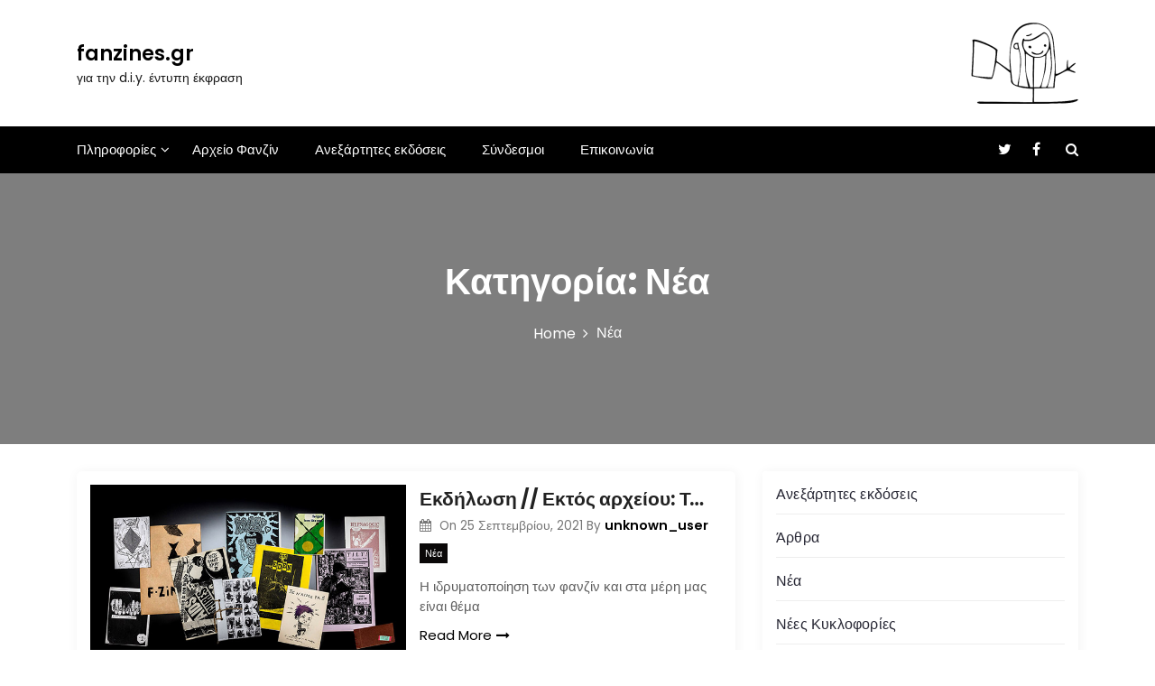

--- FILE ---
content_type: text/css
request_url: https://fanzines.gr/wp-content/themes/newslist/assets/css/main.css
body_size: 10448
content:
@charset "UTF-8";
body, h1, .entry-title a, .entry-content h1, h2, .entry-content h2, h3, .entry-content h3, h4, .entry-content h4, h5, .entry-content h5, h6, .entry-content h6 { color: #3a3a3a; }

img { max-width: 100%; }

a, a:focus, a:hover, a:visited { text-decoration: none; }

a:focus { outline: thin dotted; }

/*--------------------------------------------------------------
# Heading
--------------------------------------------------------------*/
.entry-content h1, .entry-content h2, .entry-content h3, .entry-content h4, .entry-content h5, .entry-content h6 { margin-bottom: 20px; }

h1, .entry-content h1 { font-size: 40px; font-size: 2.6666666666667rem; }

h2, .entry-content h2 { font-size: 30px; font-size: 2rem; }

h3, .entry-content h3 { font-size: 25px; font-size: 1.6666666666667rem; }

h4, .entry-content h4 { font-size: 20px; font-size: 1.3333333333333rem; }

h5, .entry-content h5 { font-size: 18px; font-size: 1.2rem; }

h6, .entry-content h6 { font-size: 15px; font-size: 1rem; }

/*--------------------------------------------------------------
# Table
--------------------------------------------------------------*/
table { border-collapse: separate; border-spacing: 0; border-width: 1px 0 0 1px; margin: 0 0 1.5em; width: 100%; }

td, th { padding: 8px; text-align: left; border-width: 0 1px 1px 0; }

table, td, th { border: 1px solid rgba(0, 0, 0, 0.1); }

/* Code  */
code, pre { font-size: 0.9rem; line-height: 1.50001; font-variant-ligatures: none; word-wrap: break-word; word-break: normal; -webkit-tab-size: 4; -moz-tab-size: 4; tab-size: 4; }

code { border: 1px solid rgba(0, 0, 0, 0.1); border-radius: 3px; background-color: #f8f8f8; color: #e01e5a; }

pre { margin-bottom: 16px; padding: 8px; border: 1px solid rgba(0, 0, 0, 0.15); border-radius: 4px; background: #f8f8f8; }

blockquote { margin: 1.5em 1em 1.5em 3em; padding: 1.2em; font-size: 1.1em; line-height: inherit; position: relative; border-left: 5px solid rgba(0, 0, 0, 0.05); background-color: #fbfbfb; }

.gallery-columns-4 .gallery-item, .gallery-item { margin: 0; }

img { vertical-align: middle; border-style: none; }

svg { overflow: hidden; vertical-align: middle; }

/* align */
/* .alignleft,
.alignright{
    margin-top: 0;
} */
/* Colors */
/* Fonts */
/* Z-index */
/* General Setting */
html { font-size: 15px; }

body { font-size: 15px; font-family: "Poppins"; font-weight: 400; }

/* Mixins */
.no-comments:before { font: normal normal normal 14px FontAwesome; content: "\F05E"; margin-right: 0.3rem; margin-right: 0.4rem; font-size: 1.1rem; position: relative; top: 0.05rem; }

@keyframes spin { 0% { -webkit-transform: rotate(0deg);
    -ms-transform: rotate(0deg);
    transform: rotate(0deg); }
  100% { -webkit-transform: rotate(1turn);
    -ms-transform: rotate(1turn);
    transform: rotate(1turn); } }

/* Placeholders */
.wrap-breadcrumb ul, .widget-area .widget ul, .newslist-main-menu > ul, .newslist-main-menu div > ul, .newslist-main-menu > ul ul, .newslist-main-menu div > ul ul { list-style: none; padding: 0; margin: 0; }

.newslist-btn-primary, .comment-respond .comment-form input[type="submit"], .no-results.not-found a { padding: 1rem 1.3rem; border: none; background: #000; color: #fff; display: inline-block; font-size: 1rem; }

.newslist-btn-primary i, .comment-respond .comment-form input[type="submit"] i, .no-results.not-found a i { margin-left: 0.3rem; }

.newslist-btn-primary:visited, .comment-respond .comment-form input:visited[type="submit"], .no-results.not-found a:visited { color: #fff; }

.newslist-btn-primary:hover, .comment-respond .comment-form input:hover[type="submit"], .no-results.not-found a:hover { color: #fff; text-decoration: none; }

.no-comments { color: #721c24; background-color: #f8d7da; border-color: #f5c6cb; padding: 0.8rem 1rem; font-size: 0.9rem; }

/* https://bootsnipp.com/fullscreen/ZkMKE */
.comment-respond .comment-form .comment-form-cookies-consent label { display: inline-block; position: relative; padding-left: 1.5rem; }

.comment-respond .comment-form .comment-form-cookies-consent label::before { content: ""; display: inline-block; position: absolute; width: 17px; height: 17px; top: 2px; left: 0; border: 1px solid #cccccc; border-radius: 0; background-color: #fff; -webkit-transition: border 0.15s ease-in-out, color 0.15s ease-in-out; -o-transition: border 0.15s ease-in-out, color 0.15s ease-in-out; transition: border 0.15s ease-in-out, color 0.15s ease-in-out; }

.comment-respond .comment-form .comment-form-cookies-consent label::after { top: 2px; display: inline-block; position: absolute; width: 16px; height: 16px; left: 0; padding-left: 3px; padding-top: 1px; font-size: 11px; color: #555555; }

.comment-respond .comment-form .comment-form-cookies-consent input[type="checkbox"] { opacity: 0; visibility: hidden; position: absolute; }

.comment-respond .comment-form .comment-form-cookies-consent input[type="checkbox"]:focus + label::before { outline: thin dotted; outline: 5px auto -webkit-focus-ring-color; outline-offset: -2px; }

.comment-respond .comment-form .comment-form-cookies-consent input[type="checkbox"]:checked + label::after { font-family: 'FontAwesome'; content: "\F00C"; }

.comment-respond .comment-form .comment-form-cookies-consent input[type="checkbox"]:disabled + label { opacity: 0.65; }

.comment-respond .comment-form .comment-form-cookies-consent input[type="checkbox"]:disabled + label::before { background-color: #eeeeee; cursor: not-allowed; }

.comment-respond .comment-form .checkbox-circle.comment-form-cookies-consent label::before { border-radius: 50%; }

.comment-respond .comment-form .checkbox-inline.comment-form-cookies-consent { margin-top: 0; }

body:not(.page-template-full-width) #content { padding-top: 2rem; padding-bottom: 5rem; }

/* when admin panel is open */
.admin-bar.newslist-search-opened .newslist-bottom-header-wrapper { top: 32px; }

@media (max-width: 783px) { .admin-bar.newslist-search-opened .newslist-bottom-header-wrapper { top: 46px; } }

@media (max-width: 600px) { .admin-bar.newslist-search-opened .newslist-bottom-header-wrapper { top: 0; } }

.newslist-bottom-header-wrapper { position: relative; }

.newslist-bottom-header-wrapper .menu-toggler { display: none; }

@media (max-width: 992px) { .newslist-bottom-header-wrapper .menu-toggler { display: block; } }

.newslist-bottom-header-wrapper .newslist-header-icons { font-size: 1.3rem; margin-left: 1.2rem; }

.newslist-bottom-header-wrapper .newslist-header-icons .newslist-search-icon { padding: 0px 0.5rem; display: inline-block; color: #000; }

.newslist-bottom-header-wrapper .newslist-bottom-header { display: flex; }

.newslist-bottom-header-wrapper .newslist-bottom-header .newslist-navigation-n-options { flex-grow: 1; display: flex; justify-content: flex-end; align-items: center; flex: 0 0 65%; }

@media (max-width: 992px) { .newslist-bottom-header-wrapper .newslist-bottom-header .newslist-navigation-n-options { flex: 0 0 50%; } }

@media (max-width: 992px) { .newslist-bottom-header-wrapper { padding: 10px 0; } }

.site-branding { display: flex; flex: 0 0 25%; max-width: 25%; align-items: center; }

@media (max-width: 992px) { .site-branding { flex: 0 0 100%; max-width: 100%; margin-bottom: 10px; } }

.site-branding .site-title { font-size: 2rem; margin: 0; }

.site-branding .site-title a { color: #000; font-weight: 600; }

.site-branding .site-description { font-size: 0.95rem; margin: 0; color: #1a1a1a; }

.newslist-header-banner-image { flex: 0 0 75%; max-width: 75%; }

@media (max-width: 992px) { .newslist-header-banner-image { flex: 0 0 100%; max-width: 100%; padding: 15px 0; } }

.newslist-header-banner-image img { height: auto; width: 100%; max-height: 90px; background-position: center; object-fit: cover; border-radius: 3px; }

.newslist-header-wrapper { padding: 25px 0; }

.newslist-header-wrapper .newslist-header-top { display: flex; flex-wrap: wrap; }

.newslist-header-wrapper .newslist-header-top .newslist-header-social { flex: 0 0 33.333333%; max-width: 33.333333%; margin-top: 20px; position: absolute; right: 240px; top: 155px; z-index: 1; }

@media (max-width: 992px) { .newslist-header-wrapper .newslist-header-top .newslist-header-social { flex: 0 0 100%; max-width: 100%; } }

.newslist-header-wrapper .newslist-header-top .newslist-header-social .newslist-social-menu { display: flex; justify-content: flex-end; list-style: none; }

@media (max-width: 992px) { .newslist-header-wrapper .newslist-header-top .newslist-header-social .newslist-social-menu { justify-content: center; } }

.newslist-header-wrapper .newslist-header-top .newslist-header-social .newslist-social-menu .menu-social-container ul { display: flex; list-style: none; }

.newslist-header-bottom { display: flex; justify-content: space-between; position: relative; }

.newslist-header-bottom .newslist-header-right { display: flex; }

.newslist-header-bottom .newslist-header-right .newslist-navigation-n-options { display: flex; justify-content: space-between; flex-wrap: wrap; position: relative; }

.newslist-header-bottom .newslist-header-right .newslist-navigation-n-options .newslist-header-icons { margin: 1rem 0; }

@media (max-width: 992px) { .newslist-header-bottom .newslist-header-right .newslist-navigation-n-options .newslist-header-icons { order: 1; margin-right: 15px; position: absolute; right: 0; } }

.newslist-header-bottom .newslist-header-right .newslist-navigation-n-options .newslist-btns-wrapper { display: flex; }

.newslist-header-bottom .newslist-header-right .newslist-navigation-n-options .newslist-btns-wrapper .newslist-woocommerce-cart { margin: 1rem 2rem; align-items: center; }

.newslist-social-menu { display: flex; justify-content: flex-end; margin: 6px 0 0; list-style: none; }

.newslist-social-menu a { color: #fff; display: block; }

.newslist-social-menu a:focus { outline: thin dotted #fff; }

.newslist-social-menu a:before { background: #d10014; color: #fff !important; }

.newslist-navigation-n-options { position: relative; }

.wrap-breadcrumb { margin-top: 1rem; position: relative; z-index: 9; margin-bottom: 20px; }

.wrap-breadcrumb ul { display: flex; justify-content: center; margin-bottom: 0; flex-wrap: wrap; }

.wrap-breadcrumb ul li { margin: 0  0.3rem; font-size: 1.1rem; }

@media (max-width: 767px) { .wrap-breadcrumb ul li { font-size: 1rem; } }

.wrap-breadcrumb ul li a { color: #9b9b9b; }

.wrap-breadcrumb ul li a:after { font-family: fontAwesome; padding-left: 0.5rem; font-size: 0.9rem; }

.newslist-inner-banner-wrapper { min-height: 420px; background: #f7f7f7; display: flex; flex-direction: column; justify-content: center; align-items: center; position: relative; overflow: hidden; }

@media (max-width: 767px) { .newslist-inner-banner-wrapper { min-height: 300px; }
  .newslist-inner-banner-wrapper h1 { font-size: 2rem; } }

.newslist-inner-banner-wrapper:after { content: ""; position: absolute; top: 0; width: 100%; height: 100%; }

.newslist-inner-banner-wrapper svg { position: absolute; bottom: -28px; left: -100px; width: calc( 100% + 100px); fill: #fff; z-index: 1; display: none; }

.newslist-inner-banner-wrapper .newslist-inner-banner { position: relative; z-index: 9; text-align: center; }

.newslist-inner-banner-wrapper .newslist-inner-banner .entry-title { margin: 0; font-size: 40px; }

.newslist-inner-banner-wrapper .search-form { max-width: 600px; margin: 0 auto; margin-bottom: 2rem; }

.newslist-inner-banner-wrapper .search-form label input.search-field { background-color: #fff; }

.newslist-inner-banner-wrapper .search-form label input.search-field:focus { background: #fff; }

.newslist-search-overlay { position: fixed; top: 0; left: 0; right: 0; bottom: 0; background: rgba(0, 0, 0, 0.93) !important; z-index: 99; }

.search-form { display: flex; position: relative; }

.search-form label { flex-grow: 1; margin: 0; }

.search-form label input.search-field { min-height: 54px; border: none; background: transparent; padding: 0.9rem 2.5rem 0.9rem 1rem; width: 100%; color: #ccc; border: 1px solid #fff; }

.search-form label input.search-field:focus { background: transparent; }

.search-form button { border: none; background: no-repeat; position: absolute; right: 0; top: 0; bottom: 0; padding: 0 1rem; font-size: 1.2rem; cursor: pointer; color: #fff; }

.newslist-header-search { position: fixed; top: 0; bottom: 0; left: 0; z-index: 999; visibility: hidden; opacity: 0; justify-content: center; align-items: center; right: 0; max-width: 54%; height: 50px; border: none; margin: auto; }

.newslist-search-opened { overflow: hidden; }

.newslist-search-opened .newslist-header-search { display: flex; visibility: visible; opacity: 1; transition: all 0.1s linear; z-index: 99; border: none; }

.newslist-search-opened .newslist-header-search .search-form { transform: translateX(0); opacity: 1; transition: all 0.3s ease-in-out; z-index: 9999; }

.newslist-search-opened .newslist-header-search .close { transform: scale(1); opacity: 1; font-size: 1.6rem; transition: all 0.6s linear; }

.newslist-header-search .close { padding: 0 0 0 0.8rem; font-size: 1.2rem; transform: scale(0.5); opacity: 0; border: none; background: transparent; cursor: pointer; }

.newslist-header-search .search-form { display: flex; align-items: center; width: 800px; max-width: calc(100% - 60px); height: 47px; position: relative; transform: translateX(-2rem); opacity: 0; }

#calendar_wrap { box-shadow: 0 0 16px 0px rgba(0, 0, 0, 0.0588235); padding: 1rem; }

#calendar_wrap #wp-calendar { border: none; }

#calendar_wrap #wp-calendar th { color: #a7a1a1; font-weight: 600; text-align: center; }

#calendar_wrap #wp-calendar th, #calendar_wrap #wp-calendar td { border: none; }

#calendar_wrap #wp-calendar .caption { caption-side: top; }

#calendar_wrap #wp-calendar tbody th, #calendar_wrap #wp-calendar tbody td { position: relative; text-align: center; }

#calendar_wrap #wp-calendar tbody th a, #calendar_wrap #wp-calendar tbody td a { background: #f6f5f7; position: absolute; left: 2px; top: 2px; right: 2px; bottom: 2px; line-height: 2.2; border-radius: 0.3rem; color: #000; }

#calendar_wrap #today { background: #565555; color: #fff; }

.footer-widget table { width: auto; }

.widget select { width: 100%; border: 1px solid #ddd; padding: 0.75rem 0.6rem; border-radius: 0; }

.widget-area .widget ul li { position: relative; display: block; letter-spacing: 0.2px; line-height: 22px; margin: 0 0 15px; overflow: hidden; border-width: 0 0 1px 0; border-style: solid; border-color: #eee; padding: 0 0 10px 0; transition: all 0.4s ease-in-out 0s; }

.widget-area .widget ul li a { font-size: 0.90rem; line-height: 1.2; color: #282835; text-decoration: underline; }

.widget-area .widget ul li:last-child { margin-bottom: 0; }

.widget_tag_cloud .tagcloud a { color: #282835; padding: 3px 10px; color: #5a5a77; background: #f0f2f9; border-radius: 4px; margin: 2px; display: inline-block; font-size: 12px !important; }

.widget-area .widget h2.widget-title { display: inline-block; margin: 0; line-height: 39px; font-size: 20px; color: #fff; height: 40px; margin-bottom: 1.4rem; box-sizing: border-box; position: relative; font-weight: 600; }

.newslist-related-post-inner { display: flex; flex-wrap: wrap; margin: 15px 0 10px; padding: 0; }

@media (max-width: 992px) { .newslist-related-post-inner { display: block; margin: 30px 0; } }

.newslist-related-post-inner .newslist-related-post { flex: 0 0 32%; box-shadow: 1px 1px 13px #f2f2f2; border-radius: 3px; background: #fff; max-width: 32%; margin: auto; }

@media (max-width: 992px) { .newslist-related-post-inner .newslist-related-post { max-width: 100%; flex: 0 0 100%; margin: 15px 0; } }

.newslist-related-post-inner .newslist-related-post .newslist-related-image a img { height: 150px; object-fit: cover; width: 100%; }

.newslist-related-post-inner .newslist-related-post .newslist-related-entry { padding: 20px 15px; }

.newslist-related-post-inner .newslist-related-post .newslist-related-entry .posted-on { margin-bottom: 1rem; font-size: 0.9rem; color: #767676; }

.newslist-related-post-inner .newslist-related-post .newslist-related-entry .posted-on:before { font: normal normal normal 14px FontAwesome; content: "\F073"; margin-right: 0.3rem; }

.newslist-related-post-inner .newslist-related-post .newslist-related-entry .entry-title { font-size: 18px; font-weight: 600; white-space: nowrap; overflow: hidden; text-overflow: ellipsis; }

.newslist-sidebar-inner-box { box-shadow: 1px 1px 13px #f2f2f2; border-radius: 6px; overflow: hidden; padding: 15px; background: #fff; margin-bottom: 30px; }

.newslist-sidebar-inner-box .newslist-related-post-title { margin: 0; padding: 0 7px 0 5px; font-weight: 700; text-transform: capitalize; line-height: 40px; width: auto; height: 40px; display: inline-block; position: relative; font-size: 1.5rem; color: #3a3a3a; border-radius: 3px; }

.widget-area .widget:not(:last-child) { margin-bottom: 30px; }

.widget-area .widget .widget-title { margin-top: 0; font-size: 1.5rem; font-weight: 600; margin-bottom: 1.4rem; }

.newslist-post { margin-bottom: 30px; box-shadow: 1px 1px 13px #f2f2f2; background: #fff; padding: 15px; }

.newslist-post.sticky { position: relative; border: 3px solid #047CAE; border-radius: 0.2rem; }

.newslist-post.sticky .image-full { border-radius: 0; }

.newslist-post.sticky .post-content-wrap { padding: 1.5rem; }

.newslist-post.sticky:after { font: normal normal normal 14px FontAwesome; content: "\F08D"; margin-right: 0.3rem; margin-right: 0.3rem; position: absolute; top: 0.7rem; z-index: 2; font-size: 1.7rem; border-radius: 0.2rem; right: 0.7rem; color: #fff; transform: rotate(45deg); }

.newslist-post:hover .image-full .newslist-post-type-icon { visibility: visible; opacity: 1; transform: translate(-50%, -50%) scale(0.9); }

.newslist-post .image-full { height: 100%; background-position: center; background-color: #f8f6fe; position: relative; overflow: hidden; background-size: cover; transition: all .3s; background-repeat: no-repeat !important; height: 200px; object-fit: cover; }

@media (max-width: 767px) { .newslist-post .image-full { height: 190px; width: 100%; } }

.newslist-post .image-full .newslist-post-type-icon { position: absolute; top: 50%; left: 50%; background: #fff; width: 50px; height: 50px; z-index: 9; border-radius: 0.2rem; display: flex; justify-content: center; align-items: center; font-size: 1.4rem; visibility: hidden; opacity: 0; transform: translate(-50%, -50%) scale(1.1); transition: all 0.3s linear; }

.newslist-post .image-full .newslist-post-type-icon i { color: #000; }

.newslist-post .post-title { margin-bottom: 0; word-break: break-all; margin-top: 0; }

.newslist-post .post-title a { display: block; font-size: 1.4rem; color: #000; transition: all .3s; white-space: nowrap; overflow: hidden; text-overflow: ellipsis; }

.newslist-post .post-title a:hover { color: #FC7216; }

.newslist-post .entry-content-stat { color: #767676; margin-bottom: 1.4rem; }

.newslist-post .entry-content-stat + a { color: #000; display: inline-flex; align-items: center; }

.newslist-post .entry-content-stat + a i { margin-left: 0.3rem; transition: margin 0.3s linear; }

.newslist-post .entry-content-stat + a:hover { text-decoration: underline; }

.newslist-post .entry-content-stat + a:hover i { margin-left: 0.5rem; }

.newslist-post .post-content-wrap { padding: 1rem  0 0; position: relative; }

.newslist-post .post-content-wrap p { margin-bottom: 0; }

.newslist-post .post-content-wrap img { position: absolute; top: -23px; right: 1rem; background: #fff; z-index: 1; padding: 0.15rem; display: none; }

.newslist-post .newslist-comments { float: right; }

.newslist-post .newslist-comments a { color: #000; }

.newslist-post .newslist-comments a:hover { text-decoration: underline; }

.newslist-post-one .newslist-post { position: relative; background: #fff; }

.newslist-post-one .newslist-post .entry-content .post-content { padding: 15px; }

.newslist-post-one .newslist-post .newslist-post-inner-box { display: flex; flex-wrap: wrap; background: #fff; }

@media (max-width: 767px) { .newslist-post-one .newslist-post .newslist-post-inner-box { display: block; } }

.newslist-post-one .newslist-post .newslist-post-inner-box .newslist-post-image { flex: 0 0 50%; max-width: 50%; }

@media (max-width: 767px) { .newslist-post-one .newslist-post .newslist-post-inner-box .newslist-post-image { flex: 0 0 100%; max-width: 100%; } }

.newslist-post-one .newslist-post .newslist-post-inner-box .newslist-post-image .image-full { height: 100%; background-position: center; background-color: #f8f6fe; position: relative; overflow: hidden; background-size: cover; transition: all .3s; background-repeat: no-repeat !important; height: 200px; object-fit: cover; }

@media (max-width: 767px) { .newslist-post-one .newslist-post .newslist-post-inner-box .newslist-post-image .image-full { height: 190px; width: 100%; } }

.newslist-post-one .newslist-post .newslist-post-inner-box .post-content-wrap { flex: 0 0 50%; max-width: 50%; padding: 0 15px; }

@media (max-width: 767px) { .newslist-post-one .newslist-post .newslist-post-inner-box .post-content-wrap { flex: 0 0 100%; max-width: 100%; padding: 15px 0; } }

.newslist-post-one .newslist-post .newslist-post-inner-box .post-content-wrap p { margin-bottom: 0; }

@media (max-width: 992px) { .newslist-main-menu, .newslist-main-menu div { display: none; } }

.newslist-main-menu > ul, .newslist-main-menu div > ul { display: flex; margin-bottom: 0; flex-wrap: wrap; }

.newslist-main-menu > ul li:focus-within > ul, .newslist-main-menu div > ul li:focus-within > ul { visibility: visible; transform: translateY(0); opacity: 1; }

.newslist-main-menu > ul li:focus-within > ul, .newslist-main-menu > ul li:hover > ul, .newslist-main-menu div > ul li:focus-within > ul, .newslist-main-menu div > ul li:hover > ul { visibility: visible; transform: translateY(0); opacity: 1; }

.newslist-main-menu > ul li ul, .newslist-main-menu div > ul li ul { margin-left: 0; visibility: hidden; transform: translateY(0.7rem); opacity: 1; transition: all 0.2s linear; position: absolute; z-index: 99; width: 230px; background-color: #fff; padding: 1.5rem 0; box-shadow: -1px 2px 19px 3px rgba(14, 0, 40, 0.05); }

.newslist-main-menu > ul li a, .newslist-main-menu div > ul li a { color: white; }

.newslist-main-menu > ul > li, .newslist-main-menu div > ul > li { padding: 1rem 0; }

.newslist-main-menu > ul > li.current-menu-item > a:after, .newslist-main-menu div > ul > li.current-menu-item > a:after { width: 100%; }

.newslist-main-menu > ul > li > a, .newslist-main-menu div > ul > li > a { font-weight: 500; position: relative; }

.newslist-main-menu > ul > li:hover > a:after, .newslist-main-menu div > ul > li:hover > a:after { width: 100%; }

.newslist-main-menu > ul > li:not(:first-child), .newslist-main-menu div > ul > li:not(:first-child) { margin-left: 40px; }

nav#site-navigation > ul > li.menu-item-has-children > a:before { content: "\F107"; font-family: fontAwesome; position: absolute; right: -15px; }

.newslist-main-menu > ul > li, .newslist-main-menu div > ul > li { position: relative; }

.newslist-main-menu > ul > li > ul, .newslist-main-menu div > ul > li > ul { left: 0; top: 100%; }

.newslist-main-menu > ul > li > ul li.menu-item-has-children > a, .newslist-main-menu div > ul > li > ul li.menu-item-has-children > a { position: relative; }

.newslist-main-menu > ul > li > ul li.menu-item-has-children > a:after, .newslist-main-menu div > ul > li > ul li.menu-item-has-children > a:after { position: absolute; right: 0.7rem; top: 50%; transform: translateY(-50%); font: normal normal normal 14px FontAwesome; content: "\F105"; margin-right: 0.3rem; }

.newslist-main-menu > ul > li > ul li a, .newslist-main-menu div > ul > li > ul li a { padding: 0.3rem 1.5rem; display: block; font-size: 0.95rem; line-height: 1.6; }

.newslist-main-menu > ul > li li, .newslist-main-menu div > ul > li li { position: relative; }

.newslist-main-menu > ul > li li ul, .newslist-main-menu div > ul > li li ul { left: 100%; top: 0; }

.footer-widget { color: #b5b5b5; }

.footer-widget ul { margin: 0; padding: 0; list-style: none; color: #b5b5b5; }

.footer-widget ul li { color: #b5b5b5; padding-bottom: 8px; }

.footer-widget ul li a { color: #b5b5b5; }

.footer-widget ul li a:hover { text-decoration: none; }

.footer-widget .widget-title { color: #fff; font-size: 18px; font-weight: 700; margin-bottom: 35px; text-transform: uppercase; }

@media (max-width: 576px) { .footer-widget .footer-widget-wrapper { flex-basis: 100%; flex: 0 0 100%; } }

.footer-widget .footer-widget-wrapper section { width: 100%; }

.newslist-author-disabled .newslist-social-link-footer ul { justify-content: flex-end; }

.footer-top-section { background: #2b2b2b; }

.footer-top-section .widget { margin-bottom: 5px; }

.footer-bottom-section { background: #2f2e2e; }

.footer-bottom-section .credit-link { text-align: right; }

@media (max-width: 576px) { .footer-bottom-section .credit-link { text-align: center; } }

.footer-bottom-section .credit-link a { color: #fff; }

.footer-bottom-section .credit-link a:hover { text-decoration: underline; }

@media (max-width: 576px) { .footer-bottom-section #newslist-copyright { display: block; text-align: center; } }

.footer-bottom-section .social-menu { text-align: center; }

.footer-bottom-section span, .footer-bottom-section a { font-size: 14px; }

.newslist-social-link-footer ul { display: flex; list-style: none; margin: 0; padding: 0; justify-content: center; width: 100%; }

@media (max-width: 576px) { .newslist-social-link-footer ul { margin: 12px 0; } }

.footer-widget .widget-title, .footer-widget .footer-widget-wrapper section .widget-title, .footer-widget .footer-widget-wrapper section h2 { padding-bottom: 10px; }

.pagination { display: flex; justify-content: center; margin-bottom: 30px; }

.pagination .nav-links > * { padding: 0.3rem 0.5rem; min-width: 2.2rem; display: inline-block; text-align: center; border: 1.3px solid #000; color: #000; font-size: 0.88rem; }

.pagination .nav-links > *:hover { background-color: white; }

.pagination .nav-links > *.current { background-color: #000; color: #fff; }

.comment-notes { padding: 1rem; border-left: 4px solid #000000; background: #fff; font-size: 0.9rem; box-shadow: 0 0 0.5rem rgba(0, 0, 0, 0.0588235); border-radius: 0; }

.comment-respond .required { color: red; }

.comment-respond .comment-reply-title { margin: 15px 0; font-size: 1.5rem; font-weight: 700; }

.comment-respond .comment-reply-title:before { font: normal normal normal 14px FontAwesome; content: "\F0E5"; margin-right: 0.3rem; font-size: 1.8rem; margin-right: 0.8rem; }

.comment-respond .comment-form input:not([type="checkbox"]):not([type="submit"]), .comment-respond .comment-form textarea { width: 100%; border: none; background-color: #f7f7f7; font-size: 1rem; padding: 0.8rem; border-radius: 0; }

.comment-respond .comment-form label { font-size: 0.9rem; color: #727272; }

.entry-meta { display: flex; align-items: center; margin-bottom: 0rem !important; }

.entry-meta.single { min-height: 50px; padding: 0.5rem; margin-top: 1.5rem; margin-bottom: 2rem; border: 2px solid #f7f7f7; }

.entry-meta.single .author-info { margin-left: 1rem; }

.entry-meta.single .author-info .posted-on a { text-decoration: underline; color: #000; }

.entry-meta.single .url { color: #000; text-transform: uppercase; font-weight: 600; font-size: 1rem; }

.entry-meta.single .url img { border-radius: 0; }

.entry-meta.single .posted-date { font-size: 0.8rem; }

.entry-meta.single .posted-date a { color: #767676; }

.entry-meta:not(.single) .author-info:before { font: normal normal normal 14px FontAwesome; content: "\F073"; margin-right: 0.3rem; }

.entry-meta .author-info { font-size: 0.9rem; color: #767676; line-height: 2; }

.entry-meta .author-info .posted-on a { text-decoration: underline; color: #767676; }

.entry-meta .url { color: #000; font-weight: 600; font-size: 0.95rem; text-decoration: underline; }

.comments-area .comments-title { margin: 3.5rem 0 2rem; font-size: 1.6rem; font-weight: 700; padding-left: 2.5rem; position: relative; }

.comments-area .comments-title:before { font: normal normal normal 14px FontAwesome; content: "\F0E6"; margin-right: 0.3rem; font-size: 1.8rem; position: absolute; left: 0; }

.comments-area .comment-list { list-style: none; }

.comments-area .comment-list ol { list-style: none; }

.comments-area .comment-list .comment-body { padding-left: 3rem; position: relative; margin-bottom: 3rem; }

.comments-area .comment-list .comment-body + .comment-respond { padding-left: 3rem; margin-bottom: 4rem; }

.comments-area .comment-list .comment-body .comment-awaiting-moderation { background: #f7f7f7; display: block; padding: 0.8rem; font-size: 0.85rem; margin: 0.5rem 0; border-left: 2px solid #000; border-radius: 0; }

.comments-area .comment-list .comment-body .comment-awaiting-moderation + br { display: none; }

.comments-area .comment-list .comment-body .comment-meta { color: #000; font-size: 0.8rem; }

.comments-area .comment-list .comment-body .comment-meta * { color: #767676; }

.comments-area .comment-list .comment-body .comment-author cite { font-weight: 600; font-style: inherit; }

.comments-area .comment-list .comment-body .comment-author cite a { color: #000; text-decoration: underline; }

.comments-area .comment-list .comment-body p { margin-top: 0.5rem; background: #f7f7f7; padding: 0.8rem; font-size: 0.9rem; margin-bottom: 0.4rem; }

.comments-area .comment-list .comment-body .reply a { font-weight: 600; color: #000; font-size: 0.85rem; }

.comments-area .comment-list .comment-body .comment-reply-link:before { font: normal normal normal 14px FontAwesome; content: "\F112"; margin-right: 0.3rem; font-size: 0.85rem; }

.comments-area .comment-list .comment-body .comment-author img { position: absolute; left: 0; top: 0; border-radius: 0; }

.comment-respond .comment-reply-title a, .comment-respond .logged-in-as a { font-size: 0.9rem; color: #767676; text-decoration: underline; }

.comment-respond .comment-reply-title a { float: right; margin-top: 0.5rem; margin-left: 0.7rem; }

@media (max-width: 576px) { .comment-respond .comment-reply-title a { display: block; float: none; text-align: right; } }

.comment-navigation + * { margin-top: 65px; }

.no-results.not-found { text-align: center; }

.no-results.not-found h1 { margin: 2.5rem 0 1.5rem; }

.no-results.not-found .page-content p { margin-bottom: 1.5rem; }

.no-results.not-found svg { max-width: 650px; }

.no-results.not-found a { display: inline-block; }

.no-results.not-found .search-form { max-width: 300px; margin: auto; margin-bottom: 25px; }

.post-navigation .nav-links { display: flex; justify-content: space-between; }

@media (max-width: 992px) { .post-navigation .nav-links { margin-top: 3rem; margin-bottom: 2rem; flex-direction: column; } }

.post-navigation .nav-links > div { width: calc(50% - 15px); padding: 1rem; border: 2px solid #f7f7f7; transition: all 0.3s linear; position: relative; }

@media (max-width: 992px) { .post-navigation .nav-links > div { width: 100%; margin-bottom: 0.7rem; } }

.post-navigation .nav-links > div:hover { background-color: #f7f7f7; }

.post-navigation .nav-links > div a span { display: block; transition: all .3s; }

.post-navigation .nav-links > div a .nav-title { font-size: 1.1rem; margin-top: 0.3rem; color: #000; font-weight: 600; }

.post-navigation .nav-links > div a .screen-reader-text { position: relative !important; display: block; overflow: inherit; clip: initial; clip-path: inherit; width: inherit; height: inherit; color: #919191; text-transform: uppercase; font-size: 0.8rem; font-weight: 600; }

.post-navigation .nav-links > div a:hover span { color: #FC7216; }

.post-navigation .nav-links > div.nav-next { text-align: right; padding-right: 3rem; }

.post-navigation .nav-links > div.nav-next:hover:after { right: 10px; }

.post-navigation .nav-links > div.nav-next:after { position: absolute; top: 50%; right: 15px; transform: translateY(-50%); transition: all 0.3s linear; font: normal normal normal 14px FontAwesome; content: "\F061"; margin-right: 0.3rem; }

.post-navigation .nav-links > div.nav-previous { padding-left: 3rem; }

.post-navigation .nav-links > div.nav-previous:hover:after { left: 10px; }

.post-navigation .nav-links > div.nav-previous:after { position: absolute; top: 50%; left: 15px; transform: translateY(-50%); transition: all 0.3s linear; font: normal normal normal 14px FontAwesome; content: "\F060"; margin-right: 0.3rem; }

/* fs = font size */
.mr-mobile-menu ul { margin: 0; padding: 0; }

.mr-mobile-menu a { text-decoration: none; }

.mr-mobile-menu-overlay { background-color: rgba(0, 0, 0, 0.5); position: fixed; left: 0; bottom: 0; right: 0; top: 0; z-index: 99; opacity: 0; visibility: hidden; -webkit-transition: all 0.3s ease-in-out; -moz-transition: all 0.3s ease-in-out; transition: all 0.3s ease-in-out; }

.mr-mobile-menu-overlay.mr-menu-open { opacity: 1; visibility: visible; }

body { overflow-X: hidden; }

body.mr-menu-open { overflow-y: hidden; }

.mr-mobile-menu { position: fixed; top: 0; height: 100%; overflow-y: auto; width: 300px; z-index: 99999; overflow-x: hidden; background-color: #fff; -webkit-transition: all 0.2s linear; -moz-transition: all 0.2s linear; transition: all 0.2s linear; right: -300px; }

.mr-mobile-menu.mr-menu-open { right: 0; }

.mr-mobile-menu ul.menu { margin: 0; padding: 0; list-style: none; }

.mr-mobile-menu ul.menu > li > a { padding: 10px 35px 10px 15px; display: block; font-weight: 300; font-size: 1.03rem; text-transform: capitalize; color: #000; position: relative; }

.mr-mobile-menu ul.menu > li ul { background-color: #f7f7f7; display: none; }

.mr-mobile-menu ul.menu > li ul li { list-style: none; position: relative; }

.mr-mobile-menu ul.menu > li ul li a { display: block; padding: 10px 35px 10px 15px; border-bottom: 1px solid #f2f2f2; color: #000; font-size: 0.95rem; position: relative; }

.mr-mobile-menu ul.menu > li ul li ul li a { padding: 8px 0 8px 25px; }

.mr-arrow-box { display: inline-block; float: right; width: 30px; transition: all 0.3s linear; position: absolute; right: 0; top: 0; bottom: 0; -webkit-transfrom: scale(0.5); -moz-transfrom: scale(0.5); transform: scale(0.5); }

.mr-menu-open .mr-arrow-box { -webkit-transfrom: scale(1); -moz-transfrom: scale(1); transform: scale(1); -webkit-transition: all 0.4s ease-in-out 0.2s; -moz-transition: all 0.4s ease-in-out 0.2s; transition: all 0.4s ease-in-out 0.2s; }

.mr-arrow-box.open { transform: rotate(180deg); }

.mr-arrow-box .mr-down-arrow { width: 8px; height: 8px; position: absolute; top: 46%; left: 60%; transform: translate(-50%, -50%); }

.mr-arrow-box .mr-down-arrow:after, .mr-arrow-box .mr-down-arrow:before { content: ''; position: absolute; height: 100%; width: 1px; background-color: #000; }

.mr-arrow-box .mr-down-arrow:after { transform: rotate(45deg) translateX(3px); transform-origin: right; }

.mr-arrow-box .mr-down-arrow:before { transform: rotate(-45deg) translateX(-3px); transform-origin: left; }

.mr-close-wrapper { text-align: right; padding: 10px 7px; }

.mr-close-wrapper .mr-inner-box { width: 20px; height: 20px; cursor: pointer; display: inline-block; position: relative; background: transparent; border: none; -webkit-transform: scale(0) rotate(180deg); -moz-transform: scale(0) rotate(180deg); transform: scale(0) rotate(180deg); }

.mr-menu-open .mr-close-wrapper .mr-inner-box { -webkit-transform: scale(1) rotate(0deg); -moz-transform: scale(1) rotate(0deg); transform: scale(1) rotate(0deg); -webkit-transition: all 0.4s ease-in-out 0.3s; -moz-transition: all 0.4s ease-in-out 0.3s; transition: all 0.4s ease-in-out 0.3s; }

.mr-close-wrapper .mr-inner-box .mr-inner { display: inline-block; }

.mr-close-wrapper .mr-inner-box .mr-inner:after, .mr-close-wrapper .mr-inner-box .mr-inner:before { content: ""; position: absolute; background-color: #000; top: 50%; left: 50%; width: 2px; height: 100%; -webkit-transform: translate(-50%, -50%) rotate(45deg); transform: translate(-50%, -50%) rotate(45deg); }

.mr-close-wrapper .mr-inner-box .mr-inner:before { -webkit-transform: translate(-50%, -50%) rotate(-45deg); transform: translate(-50%, -50%) rotate(-45deg); }

.menu-toggler { display: none; margin-top: 1.3rem; margin-left: 0.3rem; background: transparent; border: none; box-shadow: none; float: right; font-size: 32px; width: 24px; height: 24px; cursor: pointer; padding: 0; position: relative; margin-right: 10px; }

@media (max-width: 992px) { .menu-toggler { display: block; margin-bottom: 0.5rem; position: absolute; float: left; top: 0; left: 0; } }

.menu-toggler:focus { outline: thin dotted #fff; }

.menu-toggler span { display: block; position: absolute; height: 2px; width: 100%; background: #fff; opacity: 1; left: 0; -webkit-transform: rotate(0deg); -moz-transform: rotate(0deg); transform: rotate(0deg); -webkit-transition: transform 0.35s ease; -moz-transition: transform 0.35s ease; transition: transform 0.35s ease; }

.menu-toggler span:nth-child(1) { top: 0px; }

.menu-toggler span:nth-child(2), .menu-toggler span:nth-child(3) { top: 8px; }

.menu-toggler span:nth-child(4) { top: 16px; }

.menu-toggler.mr-menu-open { z-index: 9; }

.menu-toggler.mr-menu-open span:nth-child(1) { top: 8px; width: 0%; left: 50%; }

.menu-toggler.mr-menu-open span:nth-child(2) { -webkit-transform: rotate(45deg); -moz-transform: rotate(45deg); transform: rotate(45deg); }

.menu-toggler.mr-menu-open span:nth-child(3) { -webkit-transform: rotate(-45deg); -moz-transform: rotate(-45deg); transform: rotate(-45deg); }

.menu-toggler.mr-menu-open span:nth-child(4) { top: 18px; width: 0%; left: 50%; }

button:focus { outline: thin dotted; }

#loader-wrapper { position: fixed; top: 0; left: 0; width: 100%; height: 100%; z-index: 999999999; background: #fff; }

#loader-wrapper #loader { display: block; position: relative; left: 50%; top: 50%; width: 150px; height: 150px; margin: -75px 0 0 -75px; border-radius: 50%; border: 3px solid transparent; border-top-color: #3498db; animation: spin 2s linear infinite; }

#loader-wrapper #loader:before { content: ""; position: absolute; top: 5px; left: 5px; right: 5px; bottom: 5px; border-radius: 50%; border: 3px solid transparent; border-top-color: #e74c3c; animation: spin 3s linear infinite; }

#loader-wrapper #loader:after { content: ""; position: absolute; top: 15px; left: 15px; right: 15px; bottom: 15px; border-radius: 50%; border: 3px solid transparent; border-top-color: #f9c922; animation: spin 1.5s linear infinite; }

.post-categories { padding: 0; list-style: none; display: flex; flex-wrap: wrap; margin-bottom: 0; }

.post-categories li { margin-top: 0.3rem; }

.post-categories li a { background: #f3f3f3; color: #fff !important; font-size: 0.75rem; padding: 0.2rem 0.4rem; margin-right: 0.3rem; display: inline-block; transition: all 0.3s linear; }

.post-categories li a:focus { outline: thin dotted #32567c; }

.post-categories li a:hover { color: #fff; background: #eeeeee; }

.newslist-header-search { background: transparent; }

.newslist-header-search .close { color: #fff; }

.error404 svg { max-width: 700px; }

.error404 .not-found { padding: 5rem 0; text-align: center; }

.error404 .not-found h1 { margin-bottom: 1.1rem; }

.error404 .search-form { max-width: 300px; margin: auto; margin-bottom: 25px; }

.newlist-tag-wrapper { padding: 5px 0px; margin: 0; }

.newlist-tag-wrapper .newslist-tag-inner { display: flex; justify-content: space-between; align-items: center; }

@media (max-width: 992px) { .newlist-tag-wrapper .newslist-tag-inner { display: block; } }

.newlist-tag-wrapper .newslist-tag-inner .newslist-tag { display: flex; flex-wrap: wrap; align-items: center; padding: 10px 0; }

.newlist-tag-wrapper .newslist-tag-inner .newslist-tag .newslist-tag-title { font-size: 14px; color: #000; font-weight: 700; margin-right: 10px; }

@media (max-width: 992px) { .newlist-tag-wrapper .newslist-tag-inner .newslist-tag .newslist-tag-title { flex: 0 0 30%; } }

.newlist-tag-wrapper .newslist-tag-inner .newslist-tag .newslist-tag-title:before { content: '\F292'; font-family: FontAwesome; font-size: 12px; padding-right: 5px; }

.newlist-tag-wrapper .newslist-tag-inner .newslist-tag .newlist-tag-list { display: inline-block; padding: 0; margin: 0; list-style: none; }

@media (max-width: 992px) { .newlist-tag-wrapper .newslist-tag-inner .newslist-tag .newlist-tag-list { flex: 0 0 66.66%; } }

.newlist-tag-wrapper .newslist-tag-inner .newslist-tag .newlist-tag-list li { display: inline-block; margin-right: 10px; }

.newlist-tag-wrapper .newslist-tag-inner .newslist-tag .newlist-tag-list li a { padding: 2px 6px; border-radius: 2px; font-size: 12px; font-weight: 600; background: #ccc; color: #d10014; display: block; }

.newlist-tag-wrapper .newslist-tag-inner .newslist-tag .newlist-tag-list li a:focus { outline: thin dotted #32567c; }

.newlist-tag-wrapper .newslist-tag-inner .newslist-tag .newlist-tag-list li a:hover { background: #d10014; color: #fff; }

.wp-block-tag-cloud a { background: #000; color: #fff !important; border-radius: 5px; margin: 0 5px 9px 0; padding: 3px 6px; display: inline-block; }

.wp-block-tag-cloud a:hover { color: #d10014; }

.wp-block-tag-cloud a:focus { outline: thin dotted #32567c; }

.newslist-time-wrapper { display: flex; margin: 10px 0; }

@media (max-width: 992px) { .newslist-time-wrapper { flex: 0 0 100%; max-width: 100%; justify-content: center; margin-top: 0; margin-bottom: 10px; } }

.newslist-time-wrapper .newslist-time-inner { color: #222; }

.newslist-time-wrapper .newslist-digital-clock-wrapper { padding: 0 5px; }

.newslist-time-wrapper .newslist-digital-clock-wrapper span.newslist-time { background: #d10014; margin-left: 5px; padding: 2px 6px; border-radius: 2px; font-size: 14px; font-weight: 600; display: none; color: #fff; }

.newslist-time-wrapper .newslist-digital-clock-wrapper span.newslist-time:hover { background: #dd1111; }

.newslist-btns-wrapper { display: flex; margin: 15px 0; margin-left: 20px; }

.newslist-btns-wrapper .newslist-woocommerce-cart { margin-right: 30px; }

.newslist-btns-wrapper .newslist-woocommerce-cart .cart-icon { color: #fff; font-size: 15px; }

.newslist-btns-wrapper .newslist-woocommerce-cart .cart-icon i { color: #fff; }

.newslist-btns-wrapper .newslist-woocommerce-cart .cart-icon i:hover { color: #dd3333; }

.newslist-btns-wrapper .newslist-woocommerce-cart .cart-icon:focus { outline: thin dotted #fff; }

.newslist-btns-wrapper .newslist-woocommerce-cart .cart-icon span { background: #fff; color: #000; }

.newslist-latest-post-wrapper { padding: 0; margin: 10px 0 15px; }

.newslist-latest-post-wrapper .newslist-latest-post-inner { width: 100%; height: 40px; position: relative; overflow: hidden; margin: 0; background-color: #fff; }

.newslist-latest-post-wrapper .newslist-latest-post-inner .newslist-latest-post { width: auto; height: 40px; display: inline-block; position: relative; z-index: 2; background: #d10014; }

@media (max-width: 992px) { .newslist-latest-post-wrapper .newslist-latest-post-inner .newslist-latest-post { display: none; } }

.newslist-latest-post-wrapper .newslist-latest-post-inner .newslist-latest-post .newslist-latest-post-title { display: inline-block; margin: 0; padding: 0 10px; line-height: 39px; font-size: 16px; color: #FFF; height: 40px; box-sizing: border-box; font-weight: 400; }

.newslist-latest-post-wrapper .newslist-latest-post-inner .newslist-latest-post .newslist-latest-post-title span:before { content: ''; width: 18px; height: 18px; position: absolute; transform: rotate(45deg); top: 12px; right: -8px; z-index: -1; background: #600c14; }

.newslist-latest-post-wrapper .newslist-latest-post-inner .newslist-latest-post-slider { padding: 0; margin: 0; list-style: none; position: absolute; left: 170px; top: 5px; right: 40px; height: 40px; font-size: 16px; overflow: hidden; width: 100%; margin: 0 auto; white-space: nowrap; box-sizing: border-box; z-index: 50; }

@media (max-width: 992px) { .newslist-latest-post-wrapper .newslist-latest-post-inner .newslist-latest-post-slider { left: auto; right: auto; } }

.newslist-latest-post-wrapper .newslist-latest-post-inner .newslist-latest-post-slider a { padding-right: 15px; color: #d10014; font-size: 14px; }

.newslist-latest-post-wrapper .newslist-latest-post-inner .newslist-latest-post-slider a:hover { color: #d10014; }

.newslist-latest-post-wrapper .newslist-latest-post-inner .newslist-latest-post-slider a:before { content: "\F0A9"; font-family: FontAwesome; font-size: 14px; margin-right: 4px; }

.newslist-you-missed { background: #fff; border-radius: 6px; position: relative; box-shadow: 1px 1px 13px #f2f2f2; }

.newslist-you-missed .newslist-you-missed-title { font-weight: bold; padding-bottom: 0; border-width: 0 0 2px 0; border-style: solid; padding-top: 15px; position: relative; border-color: #d10014; margin: 15px; }

.newslist-you-missed .newslist-you-missed-title h2 { margin: 0; padding: 0 7px 0 15px; font-weight: 700; text-transform: uppercase; line-height: 40px; width: auto; height: 40px; display: inline-block; position: relative; font-size: 18px; background: #d10014; color: #fff; border-radius: 3px; }

.newslist-you-missed .newslist-feature-news-inner { display: flex; flex-wrap: wrap; }

.newslist-you-missed .newslist-feature-news-inner .newslist-missed-image-wrap { background: #333; background-position: 50% 50%; background-repeat: no-repeat; position: relative; background-size: cover; overflow: hidden; height: 200px; padding: 0; }

.newslist-you-missed .newslist-feature-news-inner .newslist-missed-image-wrap .newslist-footer-featured-link a { display: block; position: absolute; top: 0; right: 0; bottom: 0; left: 0; }

.newslist-you-missed .newslist-feature-news-inner .newslist-missed-image-wrap .newslist-blog-inner { position: absolute; padding: 50px 15px 0; width: 100%; height: 100%; background: #0000008c; }

.newslist-you-missed .newslist-feature-news-inner .newslist-missed-image-wrap .newslist-blog-inner .newslist-feature-news-content .date-n-cat-wrapper { color: #fff; margin-top: 15px; }

.newslist-you-missed .newslist-feature-news-inner .newslist-missed-image-wrap .newslist-blog-inner .newslist-feature-news-content .date-n-cat-wrapper .posted-on { color: #fff; font-size: 14px; }

.newslist-you-missed .newslist-feature-news-inner .newslist-missed-image-wrap .newslist-blog-inner .newslist-feature-news-content .date-n-cat-wrapper .posted-on a { color: #fff; }

.newslist-you-missed .newslist-feature-news-inner .newslist-missed-image-wrap .newslist-blog-inner .newslist-feature-news-content .newslist-news-title { line-height: 25px; margin-bottom: 0.5rem; color: #fff; white-space: nowrap; overflow: hidden; text-overflow: ellipsis; }

.newslist-you-missed .newslist-feature-news-inner .newslist-missed-image-wrap .newslist-blog-inner .newslist-feature-news-content .newslist-news-title a { color: #fff; font-size: 18px; }

.newslist-you-missed-space { flex: 0 0 33.33%; width: 33.33%; padding-bottom: 15px; }

.slick-slider { position: initial; }

.slick-slider .newslist-arrow-prev { position: absolute; top: 15px; right: 54px; background: #CC0010; }

.slick-slider .newslist-arrow-prev:hover { background: #000; }

.slick-slider .newslist-arrow-prev svg { width: 24px; height: 40px; cursor: pointer; }

.slick-slider .newslist-arrow-prev svg .active-path { fill: #fff; }

.slick-slider .newslist-arrow-next { position: absolute; top: 15px; right: 30px; background: #CC0010; }

.slick-slider .newslist-arrow-next:hover { background: #000; }

.slick-slider .newslist-arrow-next svg { width: 24px; color: #fff; height: 40px; cursor: pointer; }

.slick-slider .newslist-arrow-next svg .active-path { fill: #fff; }

.banner-content-left .newslist-inner-banner { text-align: left; }

.banner-content-left #newslist-breadcrumb ul { justify-content: flex-start; }

.banner-content-left .search-form { margin: 0 0 2rem; }

.banner-content-right .newslist-inner-banner { text-align: right; }

.banner-content-right #newslist-breadcrumb ul { justify-content: flex-end; }

.banner-content-right .search-form { margin: 0 0 2rem auto; }

.newslist-inner-banner-wrapper { background-repeat: no-repeat; background-size: cover; background-position: center; }

.banner-background-attachment-fixed { background-attachment: fixed; }

.newslist-left-sidebar .content-order { order: 2; }

@media (max-width: 767px) { .newslist-left-sidebar .content-order { order: 1; } }

.newslist-left-sidebar .sidebar-order { order: 1; }

@media (max-width: 767px) { .newslist-left-sidebar .sidebar-order { order: 2; padding-right: 15px; } }

.newslist-right-sidebar .content-order { order: 1; }

.newslist-right-sidebar .sidebar-order { order: 2; }

@media (max-width: 767px) { .newslist-right-sidebar .sidebar-order { padding-left: 15px; } }

.widget-area .widget ul li a { text-decoration: none; }

.wp-block-latest-posts__post-excerpt a { display: block; margin-top: 5px; }

.sidebar-order aside section { box-shadow: 1px 1px 13px #f2f2f2; padding: 15px; border-radius: 3px; background: #fff; }

.sidebar-order aside section .wp-block-image { margin-bottom: 0; }

.sidebar-order aside section .wp-block-image img { height: auto; }

.sidebar-order aside section h2 { display: inline-block; margin: 0; line-height: 39px; font-size: 24px; color: #fff; height: 40px; margin-bottom: 1.4rem; box-sizing: border-box; position: relative; border-radius: 6px; text-transform: capitalize; font-weight: 600; }

.sidebar-order aside section .woocommerce-product-search { display: flex; align-items: center; }

.sidebar-order aside section .woocommerce-product-search input { border-radius: 3px 0 0 3px; }

.sidebar-order aside section .woocommerce-product-search button { font-size: 14px; border-radius: 0 3px 3px 0; }

.newslist-post { box-shadow: 1px 1px 13px #f2f2f2; border-radius: 6px; overflow: hidden; }

.newslist-post .newslist-comments a:hover { text-decoration: none; color: #FC7216; }

.newslist-post .entry-content-stat + a:hover { text-decoration: none; }

.newslist-post .image-full:after { background-color: rgba(0, 0, 0, 0.43); z-index: -1; opacity: 0; height: 2%; width: 100%; top: 0; transform: translate(0); transition: all .5s; }

.newslist-post .image-full:hover:after { z-index: 1; opacity: 1; height: 100%; }

.post-content-wrap p > a { display: table; margin-top: 10px; color: #000; width: auto; }

.post-content-wrap p > a i { margin-left: 5px; }

.post-content-wrap p > a:hover { color: #FC7216; }

.wc-block-sort-select__select { height: 50px; border-radius: 5px; padding: 0 10px; }

/* product list from wp_woo_block */
ul.wc-block-grid__products { margin: 0 -15px 16px -15px !important; }

ul.wc-block-grid__products li.wc-block-grid__product { position: relative; padding: 0 10px 20px 10px; border-bottom: 8px solid transparent; }

ul.wc-block-grid__products li.wc-block-grid__product button, ul.wc-block-grid__products li.wc-block-grid__product .wp-block-button__link { font-size: 14px; padding: 15px; display: flex; width: 100%; text-align: center; align-items: center; justify-content: center; border-radius: 0; position: relative; font-weight: normal; flex-direction: row; line-height: 1; }

ul.wc-block-grid__products li.wc-block-grid__product .add_to_cart_button:not(.added):after { content: '\F07A'; font-family: fontAwesome; }

ul.wc-block-grid__products li.wc-block-grid__product .wc-block-grid__product-onsale { background: #f44927; color: #fff; border: none; position: absolute; top: 10px; right: 10px; left: auto; border-radius: 3px; }

ul.wc-block-grid__products li.wc-block-grid__product .wc-block-grid__product-title { font-size: 16px; font-weight: 500; color: #000; }

ul.wc-block-grid__products li.wc-block-grid__product .wc-block-grid__product-title a { color: #000; }

ul.wc-block-grid__products li.wc-block-grid__product .wc-block-grid__product-title a:hover { color: #fc7216; }

ul.wc-block-grid__products li.wc-block-grid__product .wc-block-grid__product-price { display: flex; align-items: center; justify-content: center; }

ul.wc-block-grid__products li.wc-block-grid__product del { margin-top: 0; margin-right: 6px; font-size: 14px !important; }

ul.wc-block-grid__products li.wc-block-grid__product ins { color: #000; font-size: 14px; }

ul.wc-block-grid__products li.wc-block-grid__product .woocommerce-Price-amount.amount { font-size: 16px; font-weight: 600; color: #000; }

/*product list from default woocommerce */
.woocommerce .page-title { width: 100%; }

.woocommerce select.orderby { height: 50px; margin-left: 10px; border-radius: 3px; }

.woocommerce ul.products { width: 100%; }

.woocommerce ul.products:after, .woocommerce ul.products:before { content: ''; clear: both; display: table; }

.woocommerce ul.products li.product { box-shadow: 0 0 10px #f4f4f4; transition: all .3s; border-radius: 10px; overflow: hidden; background: #fff; }

.woocommerce ul.products li.product:hover { box-shadow: 0 11px 10px #d3cccc; }

.woocommerce ul.products li.product .star-rating { margin: auto auto 10px !important; left: 0; right: 0; color: #fc7216; }

.woocommerce ul.products li.product .onsale { background: #f44927; color: #fff; border: none; position: absolute; top: 10px; right: 10px; border-radius: 3px; height: auto; line-height: 1; display: flex; align-items: center; justify-content: center; padding: 8px; width: auto; margin: 0; min-height: auto; min-width: auto; font-weight: normal; }

.woocommerce ul.products li.product .button, .woocommerce ul.products li.product .added_to_cart.wc-forward { display: flex; width: 100%; align-items: center; justify-content: center; text-align: center; color: #fff; border-radius: 0; font-weight: normal; }

.woocommerce ul.products li.product .button:after, .woocommerce ul.products li.product .added_to_cart.wc-forward:after { font-family: fontAwesome; margin-left: 6px; }

.woocommerce ul.products li.product .add_to_cart_button.product_type_simple:after, .woocommerce ul.products li.product .added_to_cart.wc-forward:after { content: '\F07A'; }

.woocommerce ul.products li.product .add_to_cart_button.product_type_variable:after, .woocommerce ul.products li.product .product_type_grouped:after { content: '\F061'; }

.woocommerce ul.products li.product .added_to_cart.wc-forward { margin-top: 8px; line-height: 1; padding: 10px; }

.woocommerce ul.products li.product .added_to_cart.wc-forward:after { content: '\F06E'; }

.woocommerce ul.products li.product a.woocommerce-LoopProduct-link { text-align: center; }

.woocommerce ul.products li.product a.woocommerce-LoopProduct-link .woocommerce-loop-product__title { font-size: 16px; font-weight: 500; color: #000; }

.woocommerce ul.products li.product a.woocommerce-LoopProduct-link .woocommerce-loop-product__title a { color: #000; }

.woocommerce ul.products li.product a.woocommerce-LoopProduct-link .woocommerce-loop-product__title a:hover { color: #fc7216; }

.woocommerce ul.products li.product a.woocommerce-LoopProduct-link .wc-block-grid__product-price { display: flex; align-items: center; justify-content: center; }

.woocommerce ul.products li.product a.woocommerce-LoopProduct-link .woocommerce-Price-amount.amount { font-size: 16px; font-weight: 600; color: #000; }

.woocommerce ul.products li.product a.woocommerce-LoopProduct-link del { color: #f44927; margin-top: 0; margin-right: 6px; font-size: 14px !important; }

.woocommerce ul.products li.product a.woocommerce-LoopProduct-link ins { color: #000; font-size: 14px; }

.woocommerce nav.woocommerce-pagination { display: none; }

.wc-block-grid__product-rating .wc-block-grid__product-rating__stars span:before { color: #fc7216; }

.product-with-slider li.product, .product-with-slider li.first { clear: none !important; margin: 0 15px !important; }

.page-description { width: 100%; }

.woocommerce-result-count { display: flex; align-items: center; }

body.post-type-archive-product .products { margin-top: 30px; }

@media (max-width: 767px) { body.post-type-archive-product .products div#load-more { padding: 0 15px; } }

.woocommerce-cart .woocommerce { display: flex; flex-wrap: wrap; justify-content: space-between; }

.woocommerce-cart .woocommerce .woocommerce-notices-wrapper { flex: 0 0 100%; }

.woocommerce-cart .woocommerce form.woocommerce-cart-form { flex: 0 0 55%; }

@media (max-width: 767px) { .woocommerce-cart .woocommerce form.woocommerce-cart-form { flex: 0 0 100%; margin-bottom: 30px; } }

.woocommerce-cart .woocommerce form.woocommerce-cart-form table { margin-bottom: 0; }

.woocommerce-cart .woocommerce form.woocommerce-cart-form table .coupon { min-width: 300px; }

.woocommerce-cart .woocommerce form.woocommerce-cart-form table .coupon input#coupon_code { width: 165px; }

.woocommerce-cart .woocommerce form.woocommerce-cart-form table button.button { background: #fc7216; font-weight: 400; color: #fff; }

.woocommerce-cart .woocommerce .cart-collaterals { flex: 0 0 40%; }

@media (max-width: 767px) { .woocommerce-cart .woocommerce .cart-collaterals { flex: 0 0 100%; } }

.woocommerce-cart .woocommerce .cart-collaterals .cart_totals { width: 100%; background: #f7f7f7; padding: 30px; height: 100%; }

.woocommerce-cart .woocommerce .cart-collaterals .cart_totals h2 { margin-top: 0; line-height: 1; text-align: center; font-size: 18px; }

.woocommerce-cart .woocommerce .cart-collaterals .cart_totals table { background: #fff; }

.woocommerce-cart .woocommerce .cart-collaterals .cart_totals a.checkout-button.button.alt.wc-forward { background: #fc7216; border-radius: 0; font-weight: 400; }

.woocommerce-cart .woocommerce .cart-collaterals .cart_totals a.checkout-button.button.alt.wc-forward:after { content: '\F07A'; font-family: fontAwesome; margin-left: 6px; }

form.woocommerce-checkout { display: flex; flex-wrap: wrap; justify-content: space-between; }

form.woocommerce-checkout div#customer_details { flex: 0 0 55%; }

@media (max-width: 767px) { form.woocommerce-checkout div#customer_details { flex: 0 0 100%; } }

form.woocommerce-checkout div#customer_details > div { width: 100%; float: none; max-width: initial; }

form.woocommerce-checkout div#customer_details > div input, form.woocommerce-checkout div#customer_details > div select, form.woocommerce-checkout div#customer_details > div span.select2-selection { height: 45px; padding: 10px !important; }

form.woocommerce-checkout div#customer_details > div .form-row label { font-size: 13px; }

form.woocommerce-checkout div#customer_details .woocommerce-form__label-for-checkbox input#ship-to-different-address-checkbox { height: auto; }

form.woocommerce-checkout div#customer_details .woocommerce-form__label-for-checkbox span { font-size: 13px; }

form.woocommerce-checkout h3#order_review_heading { display: none; }

form.woocommerce-checkout div#order_review { flex: 0 0 40%; background: #f7f7f7; padding: 30px; }

@media (max-width: 767px) { form.woocommerce-checkout div#order_review { flex: 0 0 100%; margin-top: 30px; } }

form.woocommerce-checkout div#order_review table { background: #fff; }

form.woocommerce-checkout div#order_review #payment { background: #fff; border-radius: 0; }

form.woocommerce-checkout div#order_review #payment button#place_order { background: #fc7216; border-radius: 0; font-weight: 400; display: block; width: 100%; }

form.woocommerce-checkout div#order_review #payment button#place_order:after { content: '\F07A'; font-family: fontAwesome; margin-left: 6px; }

.woocommerce-NoticeGroup.woocommerce-NoticeGroup-checkout { flex: 0 0 100%; }

@media (max-width: 767px) { .single-product .product { padding: 0 15px; } }

.single-product .product .onsale { background: #f44927; color: #fff; border: none; position: absolute; top: 10px; border-radius: 3px; height: auto; line-height: 1; display: flex; align-items: center; justify-content: center; padding: 8px; margin: 0; min-height: auto; min-width: auto; font-weight: normal; left: 10px; }

.single-product .product .images .woocommerce-product-gallery__image:nth-child(n+2) { margin-top: 10px; padding: 10px; }

.single-product .product .entry-summary { margin-top: 0; }

.single-product .product .entry-summary .product_title { font-size: 20px; }

.single-product .product .entry-summary .price { color: #000; font-weight: 600; }

.single-product .product .entry-summary .price del { color: #f44927; opacity: 1; }

.single-product .product .entry-summary .product_meta > span { display: block; color: #000; }

.single-product .product .entry-summary .product_meta > span a { color: #f44927; }

.single-product .product .entry-summary .star-rating span::before, .single-product .product .entry-summary a.woocommerce-review-link { color: #f44927; }

.single-product .product .entry-summary table.variations select { height: 45px; border-radius: 3px; }

.single-product .product .entry-summary .quantity input { height: 45px; min-width: 80px; }

.single-product .product .entry-summary button.button { background: #f44927; height: 45px; position: relative; }

.single-product .product .entry-summary button.button:after { content: '\F07A'; font-family: fontAwesome; margin-left: 6px; }

.single-product .woocommerce-Tabs-panel h2 { margin: 0 0 15px; font-size: 18px; }

.single-product .related.products h2 { font-size: 24px; text-align: center; margin: 40px 0; }

.single-product .reset_variations { color: red; }

.single-product .stars a, .single-product .star-rating span::before { color: #f44927; }

.single-product span#reply-title { font-size: 16px; margin-bottom: 20px; display: block; margin-top: 10px; }

.wp-block-woocommerce-product-search { padding: 15px; }

.wp-block-woocommerce-product-search label.wc-block-product-search__label { font-size: 18px; color: #000; font-weight: bold; margin-bottom: 16px; display: block; }

.product-with-slider .newslist-arrow { position: absolute; top: 50%; z-index: 99; transform: translate(0, -50%); cursor: pointer; transition: all .3s; }

.product-with-slider .newslist-arrow svg { width: 50px; height: 50px; opacity: .5; transition: all .3s; fill: #fc7216; }

.product-with-slider .newslist-arrow svg:hover { opacity: 1; fill: #fc7216; }

.product-with-slider .newslist-arrow-prev { left: 0; }

.product-with-slider .newslist-arrow-prev:hover { left: 4px; }

.product-with-slider .newslist-arrow-next { right: 0; }

.product-with-slider .newslist-arrow-next:hover { right: 4px; }

.woocommerce ul.products li.product-category.product { overflow: visible; box-shadow: none; }

.woocommerce ul.products li.product-category.product h2 { position: absolute; bottom: -5px; width: 90%; margin: auto; left: 0; right: 0; padding: 10px; border-radius: 5px; text-align: center; color: #fff; display: flex; align-items: center; justify-content: center; }

.woocommerce ul.products li.product-category.product h2 mark.count { background: #fff; border-radius: 50%; font-size: 10px; height: 26px; width: 26px; display: inline-flex; align-items: center; justify-content: center; color: #ff3afb; margin-left: 10px; }

.woocommerce.widget_price_filter .price_slider_amount .button { color: #fff !important; }

.widget .woocommerce-product-search input { height: 45px; vertical-align: top; }

.widget .woocommerce-product-search button { background: #000; border: none; color: #fff; height: 45px; border-radius: 3px; font-size: 17px; cursor: pointer; }

.widget .select2-selection.select2-selection--single { height: 45px; }

.widget .select2-selection.select2-selection--single .select2-selection__rendered { line-height: 45px; }

.widget .star-rating { margin: 0 0 13px; }

.woocommerce-order-received .woocommerce-column.woocommerce-column--1.woocommerce-column--billing-address.col-1, .woocommerce-order-received .woocommerce-column.woocommerce-column--2.woocommerce-column--shipping-address.col-2 { max-width: 100%; width: 100%; }

.woocommerce-notices-wrapper { flex: 0 0 100%; }

.woocommerce-order-received h2, p.woocommerce-notice.woocommerce-notice--success.woocommerce-thankyou-order-received { font-weight: bold; color: #000; font-size: 18px; }

table.woocommerce-table.woocommerce-table--order-details.shop_table.order_details, .woocommerce-order-received th, .woocommerce-order-received tr, .woocommerce-order-received td { border: 0; }

.woocommerce-order-received address { background: #fcfcfc; border: 0; }

a.cart-icon { font-size: 18px; position: relative; margin: 1rem 0; }

a.cart-icon span { position: absolute; font-size: 8px; height: 15px; width: 15px; background: #3431d6; border-radius: 50%; color: #333; display: flex; align-items: center; justify-content: center; top: -6px; right: -13px; }

@media (max-width: 576px) { a.cart-icon { margin-right: 0; margin-left: 0; } }

.entry-meta { margin-bottom: 1rem; }

.entry-meta .url { text-decoration: none; }

.entry-meta .author-info .posted-on a { text-decoration: none; }

.post .post-content-wrap:after, .post .post-content-wrap:before { content: ''; display: table; clear: both; }

.post .post-categories li a { color: #767676; }

.edit-link { margin: 0; display: block; }

.edit-link .post-edit-link { color: #767676; font-size: 0.9rem; }

.edit-link .post-edit-link:before { font: normal normal normal 14px FontAwesome; content: "\F040"; margin-right: 0.3rem; }

.pagination .prev:before { font: normal normal normal 14px FontAwesome; content: "\F100"; margin-right: 0.3rem; }

.pagination .next:after { font: normal normal normal 14px FontAwesome; content: "\F101"; margin-right: 0.3rem; margin-right: 0; margin-left: 0.3rem; }

.newslist-container-box { max-width: 1200px; margin: auto; box-shadow: 0 20px 25px -5px rgba(177, 177, 177, 0.1), 0 10px 10px -5px rgba(191, 191, 191, 0.04); }

.newslist-container-box header#masthead, .newslist-container-box .newslist-top-bar { max-width: 1200px; margin: auto; }

/*# sourceMappingURL=main.css.map*/